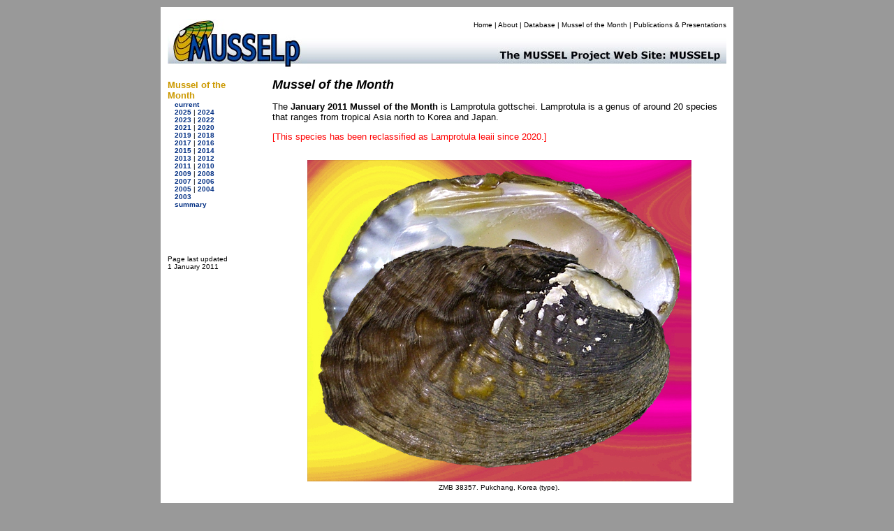

--- FILE ---
content_type: text/html
request_url: https://mussel-project.uwsp.edu/motm/2011/11-01.html
body_size: 4328
content:
<!DOCTYPE html PUBLIC "-//W3C//DTD XHTML 1.0 Transitional//EN" "http://www.w3.org/TR/xhtml1/DTD/xhtml1-transitional.dtd">
<html xmlns="http://www.w3.org/1999/xhtml">
<head>
<meta http-equiv="refresh" content="0; url=https://musselpdb.org/motm/2011/11-01.html" />
<title>MUSSELp | Mussel of the Month</title>
<style type="text/css">
<!--
body {
	background-color: #999;
}
-->
</style>
<link href="../../css/mussel.css" rel="stylesheet" type="text/css" />

<script type="text/javascript">

  var _gaq = _gaq || [];
  _gaq.push(['_setAccount', 'UA-34476761-1']);
  _gaq.push(['_trackPageview']);

  (function() {
    var ga = document.createElement('script'); ga.type = 'text/javascript'; ga.async = true;
    ga.src = ('https:' == document.location.protocol ? 'https://ssl' : 'http://www') + '.google-analytics.com/ga.js';
    var s = document.getElementsByTagName('script')[0]; s.parentNode.insertBefore(ga, s);
  })();

</script>

</head>

<body>
<div align="center">
  <table width="820" border="0" cellpadding="10">
    <tr>
      <td bgcolor="#FFFFFF"><table width="800" border="0" cellpadding="0" cellspacing="0">
        <tr>
          <td bgcolor="#FFFFFF"><!-- #BeginLibraryItem "/Library/new_head2.lbi" -->
<table width="800" border="0" cellpadding="0" cellspacing="0">
  <tr>
    <td width="200" rowspan="2" align="left" valign="bottom"><a href="../../index.html"><img src="../../graphics/logo/new_banner_left.jpg" alt="MUSSELp" width="200" height="72" border="0"></a></td>
    <td align="right" valign="top">
      <div id="menu">
        <p><a href="../../index.html">Home</a> | <a href="../../about.html">About</a> | <a href="../../db/index.html">Database</a> | <a href="../2025/25-08.html">Mussel of the Month</a> | <a href="../../publ/index.html">Publications &amp; Presentations</a></p></div>
    </td>
  </tr>
  <tr>
    <td align="left" valign="bottom"><a href="../../index.html"><img src="../../graphics/logo/new_banner_right.jpg" width="600" height="48" border="0"></a></td>
  </tr>
</table>
<!-- #EndLibraryItem --></td>
          </tr>
        <tr>
          <td bgcolor="#FFFFFF"><table width="800" border="0" cellspacing="0" cellpadding="0">
            <tr>
              <td width="150" align="left" valign="top"><table width="150" border="0" cellspacing="0" cellpadding="0">
                <tr>
                  <td><!-- #BeginLibraryItem "/Library/side_MotM.lbi" -->
<style type="text/css">

.side_menu_head {font-family: Verdana, Geneva, sans-serif;
	font-size: small;
	font-weight: bold;
	color: #C90;
}
.side_menu_links {font-family: Verdana, Geneva, sans-serif;
	font-size: x-small;
}

</style>
<table width="145" border="0" cellspacing="0" cellpadding="0">
  <tr>
    <td colspan="2" class="side_menu_head">&nbsp;</td>
  </tr>
  <tr>
    <td colspan="2" class="side_menu_head">Mussel of the <br>
    Month</td>
  </tr>
  <tr>
    <td width="10">&nbsp;</td>
    <td width="129" class="side_menu_links">
    <a href="../2025/25-08.html">current</a> <br>
	<a href="../2025/index.html">2025</a> | 
	<a href="../2024/index.html">2024</a> <br>
	<a href="../2023/index.html">2023</a> | 
	<a href="../2022/index.html">2022</a> <br>
	<a href="../2021/index.html">2021</a> | 
	<a href="../2020/index.html">2020</a> <br>
	<a href="../2019/index.html">2019</a> | 
    <a href="../2018/index.html">2018</a> <br>
    <a href="../2017/index.html">2017</a> |  
    <a href="../2016/index.html">2016</a> <br>
    <a href="../2015/index.html">2015</a> | 
    <a href="../2014/index.html">2014</a> <br>
    <a href="../2013/index.html">2013</a> | 
    <a href="../2012/index.html">2012</a> <br>
    <a href="index.html">2011</a> | 
    <a href="../2010/index.html">2010</a> <br>
    <a href="../2009/index.html">2009</a> | 
    <a href="../2008/index.html">2008</a> <br>
    <a href="../2007/index.html">2007</a> | 
    <a href="../2006/index.html">2006</a> <br>
    <a href="../2005/index.html">2005</a> | 
    <a href="../2004/index.html">2004</a> <br>
    <a href="../2003/index.html">2003</a> <br>
    <a href="../summary.html">summary</a> </td>
  </tr>
  <tr>
    <td>&nbsp;</td>
    <td class="side_menu_links">&nbsp;</td>
  </tr>
</table>
<!-- #EndLibraryItem --></td>
                  </tr>
                <tr>
                  <td align="left" valign="top">&nbsp;</td>
                  </tr>
                <tr>
                  <td>&nbsp;</td>
                  </tr>
                </table>              <p><span class="small">Page last updated<br />
                  1 January 2011</span></p></td>
              <td width="650" height="500" align="left" valign="top"><h1>Mussel of the Month</h1>
                <p><font face="verdana,Arial,Helvetica,Geneva,Swiss">The <b>January 2011 Mussel of the Month</b> is Lamprotula gottschei. Lamprotula is a genus of around 20 species that ranges from tropical Asia north to Korea and Japan.</font></p>
                <p><span class="red">[This species has been reclassified as Lamprotula leaii since 2020.]</span></p>
                <table width="650" border="0" cellspacing="0" cellpadding="0">
                  <tr>
                    <td align="center" valign="top"><p><font size="1" face="verdana,Arial,Helvetica,Geneva,Swiss"><img src="../../graphics/motm/l_gottschei.jpg" alt="Lamprotula gottschei" /><br />
                      </font><span class="small">ZMB 38357. Pukchang, Korea (type)</span>.</p></td>
                    </tr>
                  </table>
                <table width="650" border="0" cellspacing="0" cellpadding="0">
                  <tr>
                    <td align="left" valign="top"><p>Lamprotula is emblematic of why the species of the Unionidae need to be revised. The genus was originally introduced by Simpson (1900) as a subgenus of <a href="../2008/08-05.html">Quadrula</a>: shells with bumps on them, but from SE Asia rather than North America. That classification persisted for  100 years (Haas, 1969), and we listed 26 species in the genus Lamprotula (Graf &amp; Cummings, 2007).</p>
                      <p>However, at the time, we were unaware of research that had been done in China that demonstrated that &quot;Lamprotula&quot; had species with both hooked and non-hooked type glochidia (Wu, 1998; Zhou et al., 2007). Not only was Lamprotula s.l. polyphyletic, but the species belonged to two different major clades! Today, we use the  name Aculamprotula for the 5 species known to have hooked-type glochidia (subfamily Unioninae), and Lamprotula s.s. is retained for the rest of the species.</p>
                      <p>An analogous split took place with <a href="../2009/09-10.html">Inversidens</a> and Inversiunio, and we suspect that it will occur again as the species of eastern Asia continue to be evaluated using modern methods.</p></td>
                    </tr>
                  </table>
                <table width="650" border="0" cellspacing="0" cellpadding="0">
                  <tr>
                    <td align="center" valign="top"><p><a href="../extras/old_classification.html">Classification</a>:</p>
                      <p>Phylum Mollusca<br />
                        Class Bivalvia<br />
                        Subclass Palaeoheterodonta<br />
                        Order Unionoida</p>
                      <p>Superfamily UNIONOIDEA Rafinesque, 1820</p>
                      <p>Family UNIONIDAE s.s<br />
                        </p>
                      <p>Genus <i><a href="http://www.ubio.org/NZ/search.php?search=lamprotula&amp;colname=on&amp;colauthority=on&amp;colcomments=on&amp;colcategory=on&amp;colpublication=on&amp;vol=&amp;page=" target="_blank">Lamprotula</a></i> Simpson, 1900<br />
                        </p>
                      <p>Species <i>Lamprotula gottschei<em> </em></i>(von Martens, 1894)</p></td>
                    </tr>
                  </table>
                <h5>To find  about more about Lamprotula and Aculamprotula, check out: </h5>
                <ul>
                  <li><b>Simpson, C.T. 1900.</b> Synopsis of the naiades, or pearly fresh-water mussels. Proceedings of the United States National Museum 22(1205): 501-1044. </li>
                  <li><strong><a href="../../publ/2007.html#grafcummings2007jms">Graf, D.L. &amp; K.S. Cummings. 2007.</a></strong> Review of the systematics and global diversity of freshwater mussel species (Bivalvia: Unionoida). Journal of Molluscan Studies 73: 291-314.</li>
                  <li><b>Haas, F. 1969.</b> Superfamilia Unionacea. Das Tierreich (Berlin) 88: 663 pp. </li>
                  <li><strong>Wu, X.-P. 1998.</strong> Studies on freshwater shellfish in middle and lower reaches Yangtze River. Institute of Hydrology, Chinese Academy of Sciences. Ph.D. Dissertation. 45 pp.</li>
                  <li><strong>Zhou, C.-H., S. Ouyang, X.-P. Wu, M. Li. 2007.</strong> Phylogeny of the genus Lamprotula (Unionidae) in China based on mitochondrial DNA sequences of 16S rRNA and ND1 genes. Acta Zoologica Sinica 53(6): 1024-1030.</li>
                  </ul></td>
              </tr>
            </table></td>
          </tr>
        <tr>
          <td bgcolor="#FFFFFF"><!-- #BeginLibraryItem "/Library/new_foot.lbi" -->
<style type="text/css">
<!--
.footer_better {
	color: #C90;
	font-size: small;
}
-->
</style>
<table width="795" border="0" cellspacing="0" cellpadding="0" height="75">
  <tr>
    <td width="150" align="center" valign="bottom">&nbsp;</td>
    <td align="center" valign="bottom">
      <table width="645" border="0" cellspacing="0" cellpadding="0">
        <tr>
          <th width="50"><img src="../../graphics/logo/nsf_sm.gif" alt="NSF icon" height="50" width="50" border="0"></th>
          <th width="490"> <div id="footer">
            <p>The MUSSEL Project &#151; Home Page <a href="http://www.mussel-project.net/" target="_top">http://www.mussel-project.net/</a>.<br>
              Site developed and maintained by <a href="http://www.dangraf.us/" target="_blank">Dan Graf</a> &amp; <a href="https://cummings.inhs.illinois.edu" target="_blank">Kevin Cummings</a>.<br>
              Hosted by <a href="http://www.uwsp.edu/" target="_blank">The University of Wisconsin-Stevens Point</a>.<br>
              Funded by <a href="http://www.nsf.gov/" target="_blank">The National Science Foundation</a>.</p>
          </div>
          </th>
          <td width="50" align="center"><img src="../../graphics/logo/icon_sm.gif" alt="MUSSEL icon" height="50" width="50" border="0"></td>
        </tr>
        <tr>
          <th colspan="3" width="590"> <font face="Verdana, Geneva, sans-serif" class="footer_better">&quot;Making the world a better place, one mollusk at a time.&quot; </font></th>
        </tr>
    </table></td>
  </tr>
</table>
<div align="right"></div>
<!-- #EndLibraryItem --></td>
          </tr>
      </table></td>
    </tr>
  </table>
</div>
<div align="center"></div>
</body>
</html>


--- FILE ---
content_type: text/html
request_url: https://musselpdb.org/motm/2011/11-01.html
body_size: 2929
content:
<!DOCTYPE html PUBLIC "-//W3C//DTD XHTML 1.0 Transitional//EN" "http://www.w3.org/TR/xhtml1/DTD/xhtml1-transitional.dtd">
<html xmlns="http://www.w3.org/1999/xhtml">
<head>
<meta http-equiv="Content-Type" content="text/html; charset=UTF-8" />
<title>MUSSELp | Mussel of the Month</title>
<style type="text/css">
<!--
body {
	background-color: #999;
}
-->
</style>
<link href="../../css/mussel.css" rel="stylesheet" type="text/css" />

<script type="text/javascript">

  var _gaq = _gaq || [];
  _gaq.push(['_setAccount', 'UA-34476761-1']);
  _gaq.push(['_trackPageview']);

  (function() {
    var ga = document.createElement('script'); ga.type = 'text/javascript'; ga.async = true;
    ga.src = ('https:' == document.location.protocol ? 'https://ssl' : 'http://www') + '.google-analytics.com/ga.js';
    var s = document.getElementsByTagName('script')[0]; s.parentNode.insertBefore(ga, s);
  })();

</script>

</head>

<body>
<div align="center">
  <table width="820" border="0" cellpadding="10">
    <tr>
      <td bgcolor="#FFFFFF"><table width="800" border="0" cellpadding="0" cellspacing="0">
        <tr>
          <td bgcolor="#FFFFFF"><!-- #BeginLibraryItem "/Library/new_head2.lbi" -->
<table width="800" border="0" cellpadding="0" cellspacing="0">
  <tr>
    <td width="200" rowspan="2" align="left" valign="bottom"><a href="../../index.html"><img src="../../graphics/logo/new_banner_left.jpg" alt="MUSSELp" width="200" height="72" border="0"></a></td>
    <td align="right" valign="top">
      <div id="menu">
        <p><a href="../../index.html" title="Home Page">Home</a> | <a href="../../about.html" title="Find out about the MUSSELp">About</a> | <a href="../../db.html" title="The MUSSELpdb">Database</a> | <a href="https://musselproject.substack.com/p/the-december-2025-mussel-of-the-month" title="The Mussel of the Month on Substack" target="_blank">Mussel of the Month</a> | <a href="../../publ/index.html" title="MUSSELp Publications and presentations">Publications &amp; Presentations</a></p></div>
    </td>
  </tr>
  <tr>
    <td align="left" valign="bottom"><a href="../../index.html"><img src="../../graphics/logo/new_banner_right.jpg" width="600" height="48" border="0"></a></td>
  </tr>
</table>
<!-- #EndLibraryItem --></td>
          </tr>
        <tr>
          <td bgcolor="#FFFFFF"><table width="800" border="0" cellspacing="0" cellpadding="0">
            <tr>
              <td width="150" align="left" valign="top"><table width="150" border="0" cellspacing="0" cellpadding="0">
                <tr>
                  <td><!-- #BeginLibraryItem "/Library/side_MotM.lbi" -->
<style type="text/css">

.side_menu_head {font-family: Verdana, Geneva, sans-serif;
	font-size: small;
	font-weight: bold;
	color: #C90;
}
.side_menu_links {font-family: Verdana, Geneva, sans-serif;
	font-size: x-small;
}

</style>
<table width="145" border="0" cellspacing="0" cellpadding="0">
  <tr>
    <td colspan="2" class="side_menu_head">&nbsp;</td>
  </tr>
  <tr>
    <td colspan="2" class="side_menu_head">Mussel of the <br>
    Month</td>
  </tr>
  <tr>
    <td width="10">&nbsp;</td>
    <td width="129" class="side_menu_links">
    <a href="https://musselproject.substack.com/p/the-december-2025-mussel-of-the-month" title="Go to the Mussel of the Month on Substack" target="_blank">current</a> <br>
	<a href="../2025/index.html" title="Go to the annual MotM archive">2025</a> | 
	<a href="../2024/index.html" title="Go to the annual MotM archive">2024</a> <br>
	<a href="../2023/index.html" title="Go to the annual MotM archive">2023</a> | 
	<a href="../2022/index.html" title="Go to the annual MotM archive">2022</a> <br>
	<a href="../2021/index.html" title="Go to the annual MotM archive">2021</a> | 
	<a href="../2020/index.html" title="Go to the annual MotM archive">2020</a> <br>
	<a href="../2019/index.html" title="Go to the annual MotM archive">2019</a> | 
    <a href="../2018/index.html" title="Go to the annual MotM archive">2018</a> <br>
    <a href="../2017/index.html" title="Go to the annual MotM archive">2017</a> |  
    <a href="../2016/index.html" title="Go to the annual MotM archive">2016</a> <br>
    <a href="../2015/index.html" title="Go to the annual MotM archive">2015</a> | 
    <a href="../2014/index.html" title="Go to the annual MotM archive">2014</a> <br>
    <a href="../2013/index.html" title="Go to the annual MotM archive">2013</a> | 
    <a href="../2012/index.html" title="Go to the annual MotM archive">2012</a> <br>
    <a href="index.html" title="Go to the annual MotM archive">2011</a> | 
    <a href="../2010/index.html" title="Go to the annual MotM archive">2010</a> <br>
    <a href="../2009/index.html" title="Go to the annual MotM archive">2009</a> | 
    <a href="../2008/index.html" title="Go to the annual MotM archive">2008</a> <br>
    <a href="../2007/index.html" title="Go to the annual MotM archive">2007</a> | 
    <a href="../2006/index.html" title="Go to the annual MotM archive">2006</a> <br>
    <a href="../2005/index.html" title="Go to the annual MotM archive">2005</a> | 
    <a href="../2004/index.html" title="Go to the annual MotM archive">2004</a> <br>
    <a href="../2003/index.html" title="Go to the annual MotM archive">2003</a> <br>
    <a href="../summary.html" title="Go to the summary of all previous Mussels of the Month, arranged taxonomically">summary</a> </td>
  </tr>
  <tr>
    <td>&nbsp;</td>
    <td class="side_menu_links">&nbsp;</td>
  </tr>
</table>
<!-- #EndLibraryItem --></td>
                  </tr>
                <tr>
                  <td align="left" valign="top">&nbsp;</td>
                  </tr>
                <tr>
                  <td>&nbsp;</td>
                  </tr>
                </table>              <p><span class="small">Page last updated<br />
                  1 January 2011</span></p></td>
              <td width="650" height="500" align="left" valign="top"><h1>Mussel of the Month</h1>
                <p><font face="verdana,Arial,Helvetica,Geneva,Swiss">The <b>January 2011 Mussel of the Month</b> is Lamprotula gottschei. Lamprotula is a genus of around 20 species that ranges from tropical Asia north to Korea and Japan.</font></p>
                <p><span class="red">[This species has been reclassified as Lamprotula leaii since 2020.]</span></p>
                <table width="650" border="0" cellspacing="0" cellpadding="0">
                  <tr>
                    <td align="center" valign="top"><p><font size="1" face="verdana,Arial,Helvetica,Geneva,Swiss"><img src="../../graphics/motm/l_gottschei.jpg" alt="Lamprotula gottschei" /><br />
                      </font><span class="small">ZMB 38357. Pukchang, Korea (type)</span>.</p></td>
                    </tr>
                  </table>
                <table width="650" border="0" cellspacing="0" cellpadding="0">
                  <tr>
                    <td align="left" valign="top"><p>Lamprotula is emblematic of why the species of the Unionidae need to be revised. The genus was originally introduced by Simpson (1900) as a subgenus of <a href="../2008/08-05.html">Quadrula</a>: shells with bumps on them, but from SE Asia rather than North America. That classification persisted for  100 years (Haas, 1969), and we listed 26 species in the genus Lamprotula (Graf &amp; Cummings, 2007).</p>
                      <p>However, at the time, we were unaware of research that had been done in China that demonstrated that &quot;Lamprotula&quot; had species with both hooked and non-hooked type glochidia (Wu, 1998; Zhou et al., 2007). Not only was Lamprotula s.l. polyphyletic, but the species belonged to two different major clades! Today, we use the  name Aculamprotula for the 5 species known to have hooked-type glochidia (subfamily Unioninae), and Lamprotula s.s. is retained for the rest of the species.</p>
                      <p>An analogous split took place with <a href="../2009/09-10.html">Inversidens</a> and Inversiunio, and we suspect that it will occur again as the species of eastern Asia continue to be evaluated using modern methods.</p></td>
                    </tr>
                  </table>
                <table width="650" border="0" cellspacing="0" cellpadding="0">
                  <tr>
                    <td align="center" valign="top"><p><a href="../extras/old_classification.html">Classification</a>:</p>
                      <p>Phylum Mollusca<br />
                        Class Bivalvia<br />
                        Subclass Palaeoheterodonta<br />
                        Order Unionoida</p>
                      <p>Superfamily UNIONOIDEA Rafinesque, 1820</p>
                      <p>Family UNIONIDAE s.s<br />
                        </p>
                      <p>Genus <i><a href="http://www.ubio.org/NZ/search.php?search=lamprotula&amp;colname=on&amp;colauthority=on&amp;colcomments=on&amp;colcategory=on&amp;colpublication=on&amp;vol=&amp;page=" target="_blank">Lamprotula</a></i> Simpson, 1900<br />
                        </p>
                      <p>Species <i>Lamprotula gottschei<em> </em></i>(von Martens, 1894)</p></td>
                    </tr>
                  </table>
                <h5>To find  about more about Lamprotula and Aculamprotula, check out: </h5>
                <ul>
                  <li><b>Simpson, C.T. 1900.</b> Synopsis of the naiades, or pearly fresh-water mussels. Proceedings of the United States National Museum 22(1205): 501-1044. </li>
                  <li><strong><a href="../../publ/2007.html#grafcummings2007jms">Graf, D.L. &amp; K.S. Cummings. 2007.</a></strong> Review of the systematics and global diversity of freshwater mussel species (Bivalvia: Unionoida). Journal of Molluscan Studies 73: 291-314.</li>
                  <li><b>Haas, F. 1969.</b> Superfamilia Unionacea. Das Tierreich (Berlin) 88: 663 pp. </li>
                  <li><strong>Wu, X.-P. 1998.</strong> Studies on freshwater shellfish in middle and lower reaches Yangtze River. Institute of Hydrology, Chinese Academy of Sciences. Ph.D. Dissertation. 45 pp.</li>
                  <li><strong>Zhou, C.-H., S. Ouyang, X.-P. Wu, M. Li. 2007.</strong> Phylogeny of the genus Lamprotula (Unionidae) in China based on mitochondrial DNA sequences of 16S rRNA and ND1 genes. Acta Zoologica Sinica 53(6): 1024-1030.</li>
                  </ul></td>
              </tr>
            </table></td>
          </tr>
        <tr>
          <td bgcolor="#FFFFFF"><!-- #BeginLibraryItem "/Library/new_foot.lbi" -->
<style type="text/css">
<!--
.footer_better {
	color: #C90;
	font-size: small;
}
-->
</style>
<table width="795" border="0" cellspacing="0" cellpadding="0" height="75">
  <tr>
    <td width="150" align="center" valign="bottom">&nbsp;</td>
    <td align="center" valign="bottom">
      <table width="645" border="0" cellspacing="0" cellpadding="0">
        <tr>
          <th width="50"><img src="../../graphics/logo/nsf_sm.gif" alt="NSF icon" height="50" width="50" border="0"></th>
          <th width="490"> <div id="footer">
            <p>The MUSSEL Project &#151; Home Page <a href="https://musselpdb.org/" target="_top">https://musselpdb.org/</a>.<br>
              Site developed and maintained by <a href="http://www.dangraf.us/" target="_blank">Dan Graf</a> &amp; <a href="https://cummings.inhs.illinois.edu" target="_blank">Kevin Cummings</a>.<br>
              Funded by <a href="http://www.nsf.gov/" target="_blank">The National Science Foundation</a>.</p>
          </div>
          </th>
          <td width="50" align="center"><img src="../../graphics/logo/icon_sm.gif" alt="MUSSEL icon" height="50" width="50" border="0"></td>
        </tr>
        <tr>
          <th colspan="3" width="590"> <font face="Verdana, Geneva, sans-serif" class="footer_better">&quot;Making the world a better place, one mollusk at a time.&quot; </font></th>
        </tr>
    </table></td>
  </tr>
</table>
<div align="right"></div>
<!-- #EndLibraryItem --></td>
          </tr>
      </table></td>
    </tr>
  </table>
</div>
<div align="center"></div>
</body>
</html>
